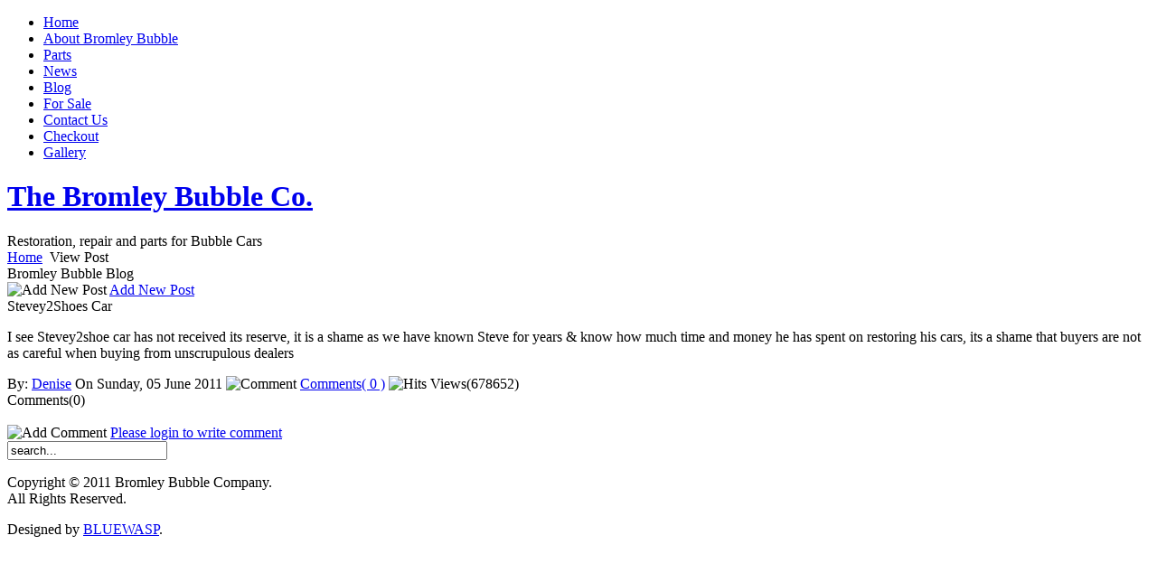

--- FILE ---
content_type: text/html; charset=utf-8
request_url: https://www.bromleybubble.com/index.php?option=com_blog&view=comments&pid=52&Itemid=0
body_size: 2024
content:
<!DOCTYPE html PUBLIC "-//W3C//DTD XHTML 1.0 Transitional//EN" "http://www.w3.org/TR/xhtml1/DTD/xhtml1-transitional.dtd">
<html xmlns="http://www.w3.org/1999/xhtml" xml:lang="en-gb" lang="en-gb" >
<head>
 <meta http-equiv="X-UA-Compatible" content="IE=EmulateIE7" />
   <meta http-equiv="content-type" content="text/html; charset=utf-8" />
  <meta name="robots" content="index, follow" />
  <meta name="keywords" content="Isetta, BMW Isetta, bubble car, Micro car, AC Petite, Berkeley, Bond Minicar, Bond Bug, Frisky, Heinkel ,Messerschmitt, Tiger, Nobel, NSU Sport Prinz, Peel Trident, Reliant Regal, Scootcar, isetta restoration, isetta spares, isetta parts, bromley bubble" />
  <meta name="description" content="Bromley Bubble Care Restoration, Repairs, and Parts" />
  <meta name="generator" content="Joomla! 1.5 - Open Source Content Management" />
  <title>bromleybubble.co.uk</title>
  <script type="text/javascript" src="/media/system/js/mootools.js"></script>
  <script type="text/javascript" src="/media/system/js/validate.js"></script>

 <link rel="stylesheet" href="/templates/system/css/system.css" type="text/css" />
 <link rel="stylesheet" href="/templates/system/css/general.css" type="text/css" />
 <link rel="stylesheet" type="text/css" href="/templates/bromleybubble/css/template.css" media="screen" />
 <!--[if IE 6]><link rel="stylesheet" href="/templates/bromleybubble/css/template.ie6.css" type="text/css" media="screen" /><![endif]-->
 <!--[if IE 7]><link rel="stylesheet" href="/templates/bromleybubble/css/template.ie7.css" type="text/css" media="screen" /><![endif]-->
 <script type="text/javascript" src="/templates/bromleybubble/script.js"></script>
</head>
<body>
<div id="art-page-background-simple-gradient">
    <div id="art-page-background-gradient"></div>
</div>
<div id="art-main">
<div class="art-sheet">
    <div class="art-sheet-tl"></div>
    <div class="art-sheet-tr"></div>
    <div class="art-sheet-bl"></div>
    <div class="art-sheet-br"></div>
    <div class="art-sheet-tc"></div>
    <div class="art-sheet-bc"></div>
    <div class="art-sheet-cl"></div>
    <div class="art-sheet-cr"></div>
    <div class="art-sheet-cc"></div>
    <div class="art-sheet-body">
<div class="art-nav">
<ul class="art-menu"><li class="item1"><a href="https://www.bromleybubble.com/"><span class="l"> </span><span class="r"> </span><span class="t">Home</span></a></li><li class="item28"><a href="/index.php?option=com_content&amp;view=article&amp;id=46&amp;Itemid=28"><span class="l"> </span><span class="r"> </span><span class="t">About Bromley Bubble</span></a></li><li class="item29"><a href="/index.php?option=com_virtuemart&amp;Itemid=29"><span class="l"> </span><span class="r"> </span><span class="t">Parts</span></a></li><li class="item18"><a href="/index.php?option=com_content&amp;view=category&amp;layout=blog&amp;id=1&amp;Itemid=18"><span class="l"> </span><span class="r"> </span><span class="t">News</span></a></li><li class="item56"><a href="/index.php?option=com_blog&amp;view=blog&amp;Itemid=56"><span class="l"> </span><span class="r"> </span><span class="t">Blog</span></a></li><li class="item30"><a href="/index.php?option=com_content&amp;view=category&amp;layout=blog&amp;id=35&amp;Itemid=30"><span class="l"> </span><span class="r"> </span><span class="t">For Sale</span></a></li><li class="item53"><a href="/index.php?option=com_contact&amp;view=contact&amp;id=1&amp;Itemid=53"><span class="l"> </span><span class="r"> </span><span class="t">Contact Us</span></a></li><li class="item57"><a href="/index.php?option=com_virtuemart&amp;page=shop.cart&amp;Itemid=57"><span class="l"> </span><span class="r"> </span><span class="t">Checkout</span></a></li><li class="item54"><a href="/index.php?option=com_content&amp;view=article&amp;id=46&amp;Itemid=54"><span class="l"> </span><span class="r"> </span><span class="t">Gallery</span></a></li></ul></div>

<div class="art-header">
    <div class="art-header-jpeg"></div>
<div class="art-logo">
 <h1 id="name-text" class="art-logo-name"><a href="/">The Bromley Bubble Co.</a></h1>
 <div id="slogan-text" class="art-logo-text">Restoration, repair and parts for Bubble Cars</div>
</div>


</div>

<div class="art-content-layout">
    <div class="art-content-layout-row">
<div class="art-layout-cell art-content-wide">

<div class="art-post">
		    <div class="art-post-body">
		<div class="art-post-inner">
		
				<div class="art-postcontent">
		    <!-- article-content -->
		
		<span class="breadcrumbs pathway">
<a href="https://www.bromleybubble.com/" class="pathway">Home</a> <img src="/images/M_images/arrow.png" alt=""  /> View Post</span>

		    <!-- /article-content -->
		</div>
		<div class="cleared"></div>
		
		
		</div>
		
				<div class="cleared"></div>
		    </div>
		</div>
		
<div class="art-post">
		    <div class="art-post-body">
		<div class="art-post-inner">
		
				<div class="art-postcontent">
		    <!-- article-content -->
		
		<link rel="stylesheet" type="text/css" href="/components/com_blog/style.css">
<div>
	<div class="clsLinkedBlog"><div class="clsLinkedBlog_title">Bromley Bubble Blog</div></div>
	<div id="clsTopMenuBg">
				<div class="clsFloatRight"><img src="/components/com_blog/Images/icons/add_post.png"  border="0" width="16px" align="bottom" alt="Add New Post" />
			<a href="/index.php?option=com_blog&view=addpost&Itemid=0">Add New Post</a>
		</div>
		<div class="clsClearBoth"></div>
	</div>
</div>
<div>
	<table width="100%" border="0" cellspacing="0" cellpadding="0">
	  <tr>
		<td align="left">
		<div class="clsPostTitle">Stevey2Shoes  Car</div>
		<div class="clsTDBorderTop"></div>
 		</td>
	  </tr>
	  <tr>
		<td align="left" valign="top">
				<p>I see Stevey2shoe car has not received its reserve, it is a shame as we have known Steve for years &amp; know how much time and money he has spent on restoring his cars, its a shame that buyers are not as careful when buying from unscrupulous dealers</p>		</td>
	  </tr>
	  <tr>
		<td align="left">
			<div id="divBlogDetails">
				By:				<a href="/index.php?option=com_blog&view=blogger&bn=Denise&Itemid=0">Denise</a>
				On Sunday, 05 June 2011				
				<img src="/components/com_blog/Images/icons/comments.gif"  border="0" alt="Comment" />
				<a  href="/index.php?option=com_blog&view=comments&pid=52&Itemid=0#comment">
					Comments( 0 )</a>
				<img src="/components/com_blog/Images/icons/hits.gif"  border="0" alt="Hits" />
				Views(678652)				
							</div>
		</td>
	  </tr>
	</table>
	<div>
	<a name="comment"></a>
	<table width="100%" border="0" cellspacing="0" cellpadding="0">
	  <tr>
	  	<td align="left" valign="top">
			<div class="clsBGCommentTop"> Comments(0)</div>
		</td>
	  </tr>
	  	  <tr>
		<td>&nbsp;</td>
	  </tr>
	</table>
	</div>
				<div>
			<img src="/components/com_blog/Images/icons/add_comment.gif"  border="0" alt="Add Comment" align="top" width="16" /> 
				<a href="/index.php?option=com_user&view=login&return=L2luZGV4LnBocD9vcHRpb249Y29tX2Jsb2cmdmlldz1jb21tZW50cyZwaWQ9NTI="> Please login to write comment </a>
			</div>
	</div>
		    <!-- /article-content -->
		</div>
		<div class="cleared"></div>
		
		
		</div>
		
				<div class="cleared"></div>
		    </div>
		</div>
		

<div class="art-post">
		    <div class="art-post-body">
		<div class="art-post-inner">
		
				<div class="art-postcontent">
		    <!-- article-content -->
		
		<form action="index.php" method="post">
	<div class="search">
		<input name="searchword" id="mod_search_searchword" maxlength="20" alt="Search" class="inputbox" type="text" size="20" value="search..."  onblur="if(this.value=='') this.value='search...';" onfocus="if(this.value=='search...') this.value='';" />	</div>
	<input type="hidden" name="task"   value="search" />
	<input type="hidden" name="option" value="com_search" />
	<input type="hidden" name="Itemid" value=0 />
</form>
		    <!-- /article-content -->
		</div>
		<div class="cleared"></div>
		
		
		</div>
		
				<div class="cleared"></div>
		    </div>
		</div>
		
</div>

    </div>
</div>
<div class="cleared"></div>


<div class="art-footer">
 <div class="art-footer-inner">
    <div class="art-footer-text">
  <p>Copyright &copy; 2011 Bromley Bubble Company.<br />
All Rights Reserved.</p>

    </div>
 </div>
 <div class="art-footer-background"></div>
</div>

		<div class="cleared"></div>
    </div>
</div>
<div class="cleared"></div>
<p class="art-page-footer">Designed by <a href="/www.bluewasp.com">BLUEWASP</a>.</p>

</div>

</body> 
</html>